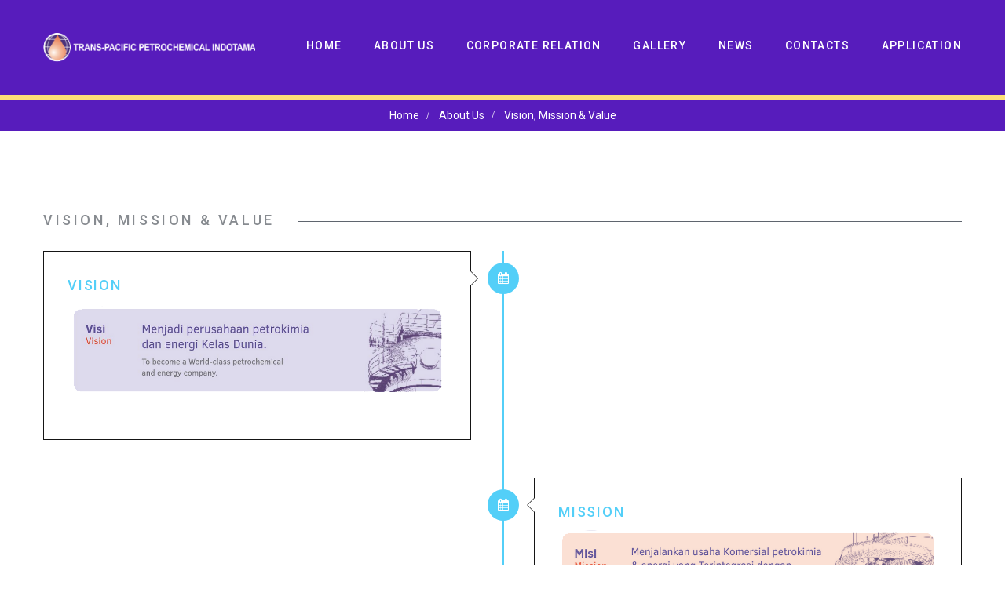

--- FILE ---
content_type: text/html; charset=utf-8
request_url: https://tppi.co.id/index.php/pages/vision
body_size: 43466
content:

<!DOCTYPE html>
<html lang="en-gb" dir="ltr"
	  class='com_content view-category layout-theme3657category itemid-904 history j39 mm-hover'>

<head>
  <meta id="viewport" name="viewport" content="width=device-width, initial-scale=1"><meta name="HandheldFriendly" content="true"/>
<meta name="apple-mobile-web-app-capable" content="YES"/>  <base href="https://tppi.co.id/index.php/pages/vision" />
	<meta http-equiv="content-type" content="text/html; charset=utf-8" />
	<meta name="generator" content="Joomla! - Open Source Content Management" />
	<title>Vision, Mission &amp; Value</title>
	<link href="/index.php/pages/vision?format=feed&amp;type=rss" rel="alternate" type="application/rss+xml" title="RSS 2.0" />
	<link href="/index.php/pages/vision?format=feed&amp;type=atom" rel="alternate" type="application/atom+xml" title="Atom 1.0" />
	<link href="/templates/theme3657/favicon.ico" rel="shortcut icon" type="image/vnd.microsoft.icon" />
	<link href="https://tppi.co.id/index.php/component/search/?Itemid=101&amp;format=opensearch" rel="search" title="Search Trans-Pacific Petrochemical Indotama" type="application/opensearchdescription+xml" />
	<link href="/templates/theme3657/local/css/bootstrap.css" rel="stylesheet" type="text/css" />
	<link href="/media/jui/css/chosen.css?78a31423ddd08c3190964410f41671c1" rel="stylesheet" type="text/css" />
	<link href="/templates/theme3657/local/css/template.css" rel="stylesheet" type="text/css" />
	<link href="//fonts.googleapis.com/css?family=Raleway:300,400,500,600,700|Roboto:100,100i,300,300i,400,400i,500,500i,700,700i,900,900i" rel="stylesheet" type="text/css" />
	<link href="/templates/system/css/system.css" rel="stylesheet" type="text/css" />
	<link href="/templates/theme3657/local/css/megamenu.css" rel="stylesheet" type="text/css" />
	<link href="/plugins/system/t3/base-bs3/fonts/font-awesome/css/font-awesome.min.css" rel="stylesheet" type="text/css" />
	<link href="/templates/theme3657/fonts/font-awesome/css/font-awesome.css" rel="stylesheet" type="text/css" />
	<link href="/templates/theme3657/fonts/material-design/css/material-design.css" rel="stylesheet" type="text/css" />
	<link href="/templates/theme3657/fonts/material-icons/css/material-icons.css" rel="stylesheet" type="text/css" />
	<link href="/templates/theme3657/fonts/thin/css/thin.css" rel="stylesheet" type="text/css" />
	<link href="/templates/theme3657/fonts/glyphicons/css/glyphicons.css" rel="stylesheet" type="text/css" />
	<link href="/templates/theme3657/fonts/linearicons/css/linearicons.css" rel="stylesheet" type="text/css" />
	<link href="/templates/theme3657/fonts/mdi-coders/scss/_mdi.css" rel="stylesheet" type="text/css" />
	<link href="/templates/theme3657/css/custom-styles.css" rel="stylesheet" type="text/css" />
	<style type="text/css">
div.mod_search195 input[type="search"]{ width:auto; }
	</style>
	<script src="/media/jui/js/jquery.min.js?78a31423ddd08c3190964410f41671c1" type="text/javascript"></script>
	<script src="/media/jui/js/jquery-noconflict.js?78a31423ddd08c3190964410f41671c1" type="text/javascript"></script>
	<script src="/media/jui/js/jquery-migrate.min.js?78a31423ddd08c3190964410f41671c1" type="text/javascript"></script>
	<script src="/plugins/system/t3/base-bs3/bootstrap/js/bootstrap.js?78a31423ddd08c3190964410f41671c1" type="text/javascript"></script>
	<script src="/media/jui/js/chosen.jquery.min.js?78a31423ddd08c3190964410f41671c1" type="text/javascript"></script>
	<script src="/templates/theme3657/js/script.js" type="text/javascript"></script>
	<script src="/plugins/system/t3/base-bs3/js/jquery.tap.min.js" type="text/javascript"></script>
	<script src="/plugins/system/t3/base-bs3/js/script.js" type="text/javascript"></script>
	<script src="/plugins/system/t3/base-bs3/js/menu.js" type="text/javascript"></script>
	<script src="/plugins/system/t3/base-bs3/js/nav-collapse.js" type="text/javascript"></script>
	<!--[if lt IE 9]><script src="/media/system/js/html5fallback.js?78a31423ddd08c3190964410f41671c1" type="text/javascript"></script><![endif]-->
	<script type="text/javascript">
jQuery(function($){ initTooltips(); $("body").on("subform-row-add", initTooltips); function initTooltips (event, container) { container = container || document;$(container).find(".hasTooltip").tooltip({"html": true,"container": "body"});} });
	jQuery(function ($) {
		initChosen();
		$("body").on("subform-row-add", initChosen);

		function initChosen(event, container)
		{
			container = container || document;
			$(container).find("select").chosen({"disable_search_threshold":10,"search_contains":true,"allow_single_deselect":true,"placeholder_text_multiple":"Type or select some options","placeholder_text_single":"Select an option","no_results_text":"No results match"});
		}
	});
	var path = "templates/theme3657/js/";

;(function($){
	$(window).load(function() {
		$(document).on("click touchmove",function(e) {
			
	          var container = $("#t3-mainnav .t3-navbar-collapse");
	          if (!container.is(e.target)
	              && container.has(e.target).length === 0 && container.hasClass("in"))
	          {
	              $("#t3-mainnav .t3-navbar-collapse").toggleClass("in")
	          }
	      })
		// check we miss any nav
		if($(window).width() < 768){
			$('.t3-navbar-collapse ul.nav').has('.dropdown-menu').t3menu({
				duration : 100,
				timeout : 50,
				hidedelay : 100,
				hover : false,
				sb_width : 20
			});
		}
	});
})(jQuery);

    ;(function($){
        $(document).ready(function(){
            var o=$('a[href="#modal"]');
            if(o.length>0){
                o.attr("data-toggle","modal").attr("data-target", "#modal");
            }
            o.click(function(event){
              event.preventDefault();
              $("#modal").addClass('in');

              setTimeout(function(){
                $("#modal #searchword").focus();
              }, 500);
            });

            $(".modalClose").on("click", function(){
              $(this).parent("#modal").removeClass("in");
            });
        });
    })(jQuery);
  
	</script>

  



<!-- Le HTML5 shim and media query for IE8 support -->
<!--[if lt IE 9]>
<script src="//cdnjs.cloudflare.com/ajax/libs/html5shiv/3.7.3/html5shiv.min.js"></script>
<script type="text/javascript" src="/plugins/system/t3/base-bs3/js/respond.min.js"></script>
<![endif]-->

<!-- You can add Google Analytics here or use T3 Injection feature -->

      <link href="//fonts.googleapis.com/css?family=Lato:300,400,700,800|Merriweather:300,400,400i,700,900,900i|Merriweather+Sans:300,400,700,800" rel="stylesheet">
<!-- Global site tag (gtag.js) - Google Analytics -->
<script async src="https://www.googletagmanager.com/gtag/js?id=G-89ZMJMWHRG"></script>
<script>
  window.dataLayer = window.dataLayer || [];
  function gtag(){dataLayer.push(arguments);}
  gtag('js', new Date());

  gtag('config', 'G-89ZMJMWHRG');
</script>
</head>

<body class="body__history option-com_content view-category task- itemid-904">
      <div class="page-loader">
        <div>
          <div class="page-loader-body">
            <div class="loader"><span class="block-1"></span><span class="block-2"></span><span class="block-3"></span><span class="block-4"></span><span class="block-5"></span><span class="block-6"></span><span class="block-7"></span><span class="block-8"></span><span class="block-9"></span><span class="block-10"></span><span class="block-11"></span><span class="block-12"></span><span class="block-13"></span><span class="block-14"></span><span class="block-15"></span><span class="block-16"></span></div>
          </div>
        </div>
    </div>
    <div id="color_preloader">
    <div class="loader_wrapper">
      <div class='uil-spin-css'><div><div></div></div><div><div></div></div><div><div></div></div><div><div></div></div><div><div></div></div><div><div></div></div><div><div></div></div><div><div></div></div></div>
      <p>Loading color scheme</p>
    </div>
  </div>
<div class="flex-wrapper"> 
  <div class="t3-wrapper"> <!-- Need this wrapper for off-canvas menu. Remove if you don't use of-canvas -->

    <div id="header">
      
<!-- top -->

	
	
<!-- //top -->

      
<!-- HEADER -->
<header id="t3-header" class="t3-header">
	<div class="t3-header-wrapper stuck-container">
		<div class="container ">
			<div class="row">
				
				<!-- LOGO -->
				<div class="col-sm-3">
					<div class="logo">
						<div class="logo-image">
							<a href="https://tppi.co.id/" title="Trans-Pacific Petrochemical Indotama">
																	<img class="logo-img" src="/templates/theme3657/images/logo.png" alt="Trans-Pacific Petrochemical Indotama" />
																								<span>Trans-Pacific Petrochemical Indotama</span>
							</a>
							<small class="site-slogan"></small>
						</div>
					</div>
				</div>
				<!-- //LOGO -->

				
				
				<div class="col-sm-9">
					<nav id="t3-mainnav" class="navbar navbar-mainmenu t3-mainnav">
						<div class="t3-mainnav-wrapper">
							<!-- Brand and toggle get grouped for better mobile display -->
							<div class="navbar-header">
																										<button type="button" class="navbar-toggle" data-toggle="collapse" data-target=".t3-navbar-collapse">
										<i class="fa fa-bars"></i>Vision, Mission & Value									</button>
								
								
							</div>

														<div class="t3-navbar t3-navbar-collapse navbar-collapse collapse">
								<div  class="t3-megamenu animate fading"  data-duration="400" data-responsive="true">
<ul itemscope itemtype="http://www.schema.org/SiteNavigationElement" class="nav navbar-nav level0">
<li itemprop='name' class="dropdown mega mega-align-center" data-id="101" data-level="1" data-alignsub="center">
<a itemprop='url' class="fullwidth dropdown-toggle"  href="/index.php"   data-target="#" data-toggle="dropdown">Home <em class="caret"></em></a>

<div class="nav-child dropdown-menu mega-dropdown-menu megamenu"  style="width: 1170px"  data-class="megamenu" data-width="1170"><div class="mega-dropdown-inner">
<div class="row">
<div class="col-xs-4 mega-col-nav" data-width="4"><div class="mega-inner">
<ul itemscope itemtype="http://www.schema.org/SiteNavigationElement" class="mega-nav level1">
<li itemprop='name' class="mega mega-group" data-id="608" data-level="2" data-group="1">
<a itemprop='url' class=" dropdown-header mega-group-title"  href="/index.php/news"   data-target="#">Latest posts</a>

<div class="nav-child mega-group-ct"  ><div class="mega-dropdown-inner">
<div class="row">
<div class="col-xs-12 mega-col-module" data-width="12" data-position="249"><div class="mega-inner">
<div class="moduletable latest_posts  col-sm-12"><div class="module_container"><div class="mod-newsflash-adv mod-newsflash-adv__latest_posts cols-1" id="module_249">
    <div class="row">
    <article class="col-sm-12 item item_num0 item__module  " id="item_110">
    
<div class="item_content">
	<!-- Item title -->
	
	
	
	

	   
	
	<!-- Read More link -->
	</div>
<div class="clearfix"></div>  </article>
  </div><div class="row">  <article class="col-sm-12 item item_num1 item__module  " id="item_111">
    
<div class="item_content">
	<!-- Item title -->
	
	
	
	

	   
	
	<!-- Read More link -->
	</div>
<div class="clearfix"></div>  </article>
  </div><div class="row">  <article class="col-sm-12 item item_num2 item__module  lastItem" id="item_345">
    
<div class="item_content">
<!-- Intro Image -->
<figure class="item_img img-intro img-intro__left"> 
			<img src="/images/TPPI_Terima_Kunjungan_Siswa_LPK_PEM_Indonesia_Kenalkan_Praktik_K3_di_Industri_Migas.jpeg" alt="">
		</figure>
	<!-- Item title -->
	
	
	
	

	   
	
	<!-- Read More link -->
	</div>
<div class="clearfix"></div>  </article>
    </div> 
  <div class="clearfix"></div>

  </div></div></div>
</div></div>
</div>
</div></div>
</li>
</ul>
</div></div>
<div class="col-xs-4 mega-col-module" data-width="4" data-position="248"><div class="mega-inner">
<div class="moduletable  blog_categories_megamenu  col-sm-12"><div class="module_container"><div class='page_header'><h5 class="moduleTitle "><span class="item_title_part_0 item_title_part_odd item_title_part_first_half item_title_part_first">TPPI</span> <span class="item_title_part_1 item_title_part_even item_title_part_first_half">Update</span> <span class="item_title_part_2 item_title_part_odd item_title_part_second_half item_title_part_last">categories</span></h5></div><ul class="categories-module blog_categories_megamenu">
	<li> 		<a href="/index.php/news/15-latest">
		Corporate News					</a>
					</li>
	<li> 		<a href="/index.php/news/52-csr-news">
		CSR News					</a>
					</li>
	<li> 		<a href="/index.php/news/46-careers">
		Careers					</a>
					</li>
	<li> 		<a href="/index.php/news/96-project-update">
		Project Update					</a>
					</li>
	<li> 		<a href="/index.php/news/99-project-update-2">
		Public Announcement					</a>
					</li>
	<li> 		<a href="/index.php/news/100-achievement">
		Achievement					</a>
					</li>
</ul>
</div></div>
</div></div>
<div class="col-xs-4 mega-col-nav" data-width="4"><div class="mega-inner">
<ul itemscope itemtype="http://www.schema.org/SiteNavigationElement" class="mega-nav level1">
<li itemprop='name' class="mega mega-group" data-id="610" data-level="2" data-group="1">
<a itemprop='url' class=" dropdown-header mega-group-title"  href="/index.php/pages/portfolio"   data-target="#">Latest Activity</a>

<div class="nav-child mega-group-ct"  ><div class="mega-dropdown-inner">
<div class="row">
<div class="col-xs-12 mega-col-module" data-width="12" data-position="251"><div class="mega-inner">
<div class="moduletable   col-sm-12"><div class="module_container"><div class="mod-newsflash-adv mod-newsflash-adv__ cols-2" id="module_251">
    <div class="row">
    <article class="col-sm-6 item item_num0 item__module  " id="item_266">
    
<div class="item_content">
<!-- Intro Image -->
<figure class="item_img img-intro img-intro__none"> 
		<a href="/index.php/pages/vision/71-pages/portfolio/category-2/266-ta-2">
			<img src="/images/Activity/IMG_2203.jpg" alt="">
			</a>
	</figure>
	<!-- Item title -->
	
	
	<!-- Read More link -->
	</div>
<div class="clearfix"></div>  </article>
    <article class="col-sm-6 item item_num1 item__module  lastItem" id="item_267">
    
<div class="item_content">
<!-- Intro Image -->
<figure class="item_img img-intro img-intro__none"> 
		<a href="/index.php/pages/vision/71-pages/portfolio/category-2/267-ta-3">
			<img src="/images/Activity/IMG_1716.jpg" alt="">
			</a>
	</figure>
	<!-- Item title -->
	
	
	<!-- Read More link -->
	</div>
<div class="clearfix"></div>  </article>
    </div> 
  <div class="clearfix"></div>

  </div></div></div>
</div></div>
</div>
<div class="row">
<div class="col-xs-12 mega-col-module" data-width="12" data-position="241"><div class="mega-inner">
<div class="moduletable module-tags "><div class="module_container"><div class='page_header'><h3 class="moduleTitle "><span class="item_title_part_0 item_title_part_odd item_title_part_first_half item_title_part_first item_title_part_last">Tags</span></h3></div><div class="tags tagspopular module-tags">
	<ul class="tags inline">
		<li>
		<a class="label label-info" href="/index.php/component/tags/tag/tuban">
			tuban</a>
			</li>
		<li>
		<a class="label label-info" href="/index.php/component/tags/tag/covid-19">
			covid-19</a>
			</li>
		<li>
		<a class="label label-info" href="/index.php/component/tags/tag/yulian-dekri">
			Yulian Dekri</a>
			</li>
		<li>
		<a class="label label-info" href="/index.php/component/tags/tag/direksi">
			direksi</a>
			</li>
		<li>
		<a class="label label-info" href="/index.php/component/tags/tag/pemberdayaan">
			pemberdayaan</a>
			</li>
		</ul>
</div>
</div></div>
</div></div>
</div>
</div></div>
</li>
</ul>
</div></div>
</div>
</div></div>
</li>
<li itemprop='name' class="active dropdown mega menu-list mega-align-center" data-id="335" data-level="1" data-class="menu-list" data-alignsub="center">
<span class=" dropdown-toggle separator"   data-target="#" data-toggle="dropdown"> About Us<em class="caret"></em></span>

<div class="nav-child dropdown-menu mega-dropdown-menu"  ><div class="mega-dropdown-inner">
<div class="row">
<div class="col-xs-12 mega-col-nav" data-width="12"><div class="mega-inner">
<ul itemscope itemtype="http://www.schema.org/SiteNavigationElement" class="mega-nav level1">
<li itemprop='name'  data-id="584" data-level="2">
<a itemprop='url' class=""  href="/index.php/pages/profil"   data-target="#">Profile </a>

</li>
<li itemprop='name'  data-id="136" data-level="2">
<a itemprop='url' class=""  href="/index.php/pages/our-team"   data-target="#">Management </a>

</li>
<li itemprop='name' class="current active" data-id="904" data-level="2">
<a itemprop='url' class=""  href="/index.php/pages/vision"   data-target="#">Vision, Mission &amp; Value </a>

</li>
<li itemprop='name'  data-id="905" data-level="2">
<a itemprop='url' class=""  href="/index.php/pages/milestones"   data-target="#">Milestones </a>

</li>
<li itemprop='name'  data-id="906" data-level="2">
<a itemprop='url' class=""  href="/index.php/pages/menu-line-of-business"   data-target="#">Line of Business </a>

</li>
<li itemprop='name'  data-id="919" data-level="2">
<a itemprop='url' class=""  href="/index.php/pages/achievement"   data-target="#">Achievement </a>

</li>
<li itemprop='name'  data-id="920" data-level="2">
<a itemprop='url' class=""  href="/index.php/pages/iso-certificate"   data-target="#">ISO Certificate </a>

</li>
<li itemprop='name'  data-id="907" data-level="2">
<a itemprop='url' class=""  href="/index.php/pages/menu-org-structure"   data-target="#">Organization Structure </a>

</li>
<li itemprop='name'  data-id="749" data-level="2">
<a itemprop='url' class=""  href="/index.php/pages/services"   data-target="#">Our Products </a>

</li>
<li itemprop='name'  data-id="137" data-level="2">
<a itemprop='url' class=""  href="/index.php/pages/testimonials"   data-target="#">Testimonials </a>

</li>
<li itemprop='name'  data-id="283" data-level="2">
<a itemprop='url' class=""  href="/index.php/pages/portfolio"   data-target="#">TPPI Activities </a>

</li>
<li itemprop='name'  data-id="305" data-level="2">
<a itemprop='url' class=""  href="/index.php/pages/site-map"   data-target="#">Site map </a>

</li>
</ul>
</div></div>
</div>
</div></div>
</li>
<li itemprop='name' class="dropdown mega menu-list" data-id="908" data-level="1" data-class="menu-list">
<span class=" dropdown-toggle separator"   data-target="#" data-toggle="dropdown"> Corporate Relation<em class="caret"></em></span>

<div class="nav-child dropdown-menu mega-dropdown-menu"  ><div class="mega-dropdown-inner">
<div class="row">
<div class="col-xs-12 mega-col-nav" data-width="12"><div class="mega-inner">
<ul itemscope itemtype="http://www.schema.org/SiteNavigationElement" class="mega-nav level1">
<li itemprop='name'  data-id="909" data-level="2">
<a itemprop='url' class=""  href="/index.php/corporate/shareholders"   data-target="#">Shareholders </a>

</li>
<li itemprop='name'  data-id="910" data-level="2">
<a itemprop='url' class=""  href="/index.php/corporate/noteholders"   data-target="#">Noteholders </a>

</li>
<li itemprop='name'  data-id="911" data-level="2">
<a itemprop='url' class=""  href="/index.php/corporate/general-meeting"   data-target="#">General Meeting of Shareholders </a>

</li>
<li itemprop='name'  data-id="914" data-level="2">
<a itemprop='url' class=""  href="/index.php/corporate/annual-report"   data-target="#">Annual Report </a>

</li>
<li itemprop='name'  data-id="915" data-level="2">
<a itemprop='url' class=""  href="/index.php/corporate/audited-report"   data-target="#">Audited Financial Report </a>

</li>
<li itemprop='name' class="dropdown-submenu mega" data-id="927" data-level="2">
<a itemprop='url' class=""  href="/index.php/corporate/proper"   data-target="#">Sustainability </a>

<div class="nav-child dropdown-menu mega-dropdown-menu"  ><div class="mega-dropdown-inner">
<div class="row">
<div class="col-xs-12 mega-col-nav" data-width="12"><div class="mega-inner">
<ul itemscope itemtype="http://www.schema.org/SiteNavigationElement" class="mega-nav level2">
<li itemprop='name'  data-id="931" data-level="3">
<a itemprop='url' class=""  href="/index.php/corporate/proper/summary"   data-target="#">Environmental health program </a>

</li>
<li itemprop='name'  data-id="929" data-level="3">
<a itemprop='url' class=""  href="/index.php/corporate/proper/programme"   data-target="#">Sustainability Report </a>

</li>
<li itemprop='name' class="dropdown-submenu mega" data-id="930" data-level="3">
<a itemprop='url' class=""  href="/index.php/corporate/proper/report"   data-target="#">Biodiversity </a>

<div class="nav-child dropdown-menu mega-dropdown-menu"  ><div class="mega-dropdown-inner">
<div class="row">
<div class="col-xs-12 mega-col-nav" data-width="12"><div class="mega-inner">
<ul itemscope itemtype="http://www.schema.org/SiteNavigationElement" class="mega-nav level3">
<li itemprop='name'  data-id="935" data-level="4">
<a itemprop='url' class=""  href="/index.php/corporate/proper/report/monev"   data-target="#">Monitoring and Evaluation </a>

</li>
</ul>
</div></div>
</div>
</div></div>
</li>
<li itemprop='name'  data-id="933" data-level="3">
<a itemprop='url' class=""  href="/index.php/corporate/proper/hsse-programme"   data-target="#">HSSE Programme </a>

</li>
<li itemprop='name'  data-id="934" data-level="3">
<a itemprop='url' class=""  href="/index.php/corporate/proper/csr"   data-target="#">CSR </a>

</li>
</ul>
</div></div>
</div>
</div></div>
</li>
</ul>
</div></div>
</div>
</div></div>
</li>
<li itemprop='name'  data-id="916" data-level="1">
<a itemprop='url' class="gallery"  href="/index.php/photo-galery"   data-target="#">Gallery </a>

</li>
<li itemprop='name'  data-id="611" data-level="1">
<a itemprop='url' class=""  href="/index.php/news"   data-target="#">News </a>

</li>
<li itemprop='name'  data-id="142" data-level="1">
<a itemprop='url' class=""  href="/index.php/contacts"   data-target="#">Contacts </a>

</li>
<li itemprop='name' class="dropdown mega" data-id="923" data-level="1">
<span class=" dropdown-toggle separator"   data-target="#" data-toggle="dropdown"> Application<em class="caret"></em></span>

<div class="nav-child dropdown-menu mega-dropdown-menu"  ><div class="mega-dropdown-inner">
<div class="row">
<div class="col-xs-12 mega-col-nav" data-width="12"><div class="mega-inner">
<ul itemscope itemtype="http://www.schema.org/SiteNavigationElement" class="mega-nav level1">
<li itemprop='name'  data-id="924" data-level="2">
<a itemprop='url' class=""  href="https://invoice.tppi.co.id" target="_blank"   data-target="#">SELVI - Digital Invoice</a>

</li>
<li itemprop='name'  data-id="926" data-level="2">
<a itemprop='url' class=""  href="https://internship.tppi.co.id" target="_blank"   data-target="#">Internship</a>

</li>
<li itemprop='name'  data-id="932" data-level="2">
<a itemprop='url' class=""  href="/index.php/application/wbs-sikat"   data-target="#">WBS - SIKAT </a>

</li>
</ul>
</div></div>
</div>
</div></div>
</li>
</ul>
</div>

							</div>
													</div>
					</nav>
				</div>
				

							</div>
		</div>
	</div>
</header>
<!-- //HEADER -->
    </div>

    
<!-- BREADCRUMBS -->
	<div id="t3-breadcrumbs" class="t3-breadcrumbs">
		
									
<ul itemscope itemtype="https://schema.org/BreadcrumbList" class="breadcrumb breadcrumb__">
	
				<li class="breadcrumb-item" itemprop="itemListElement" itemscope itemtype="https://schema.org/ListItem">
											<a itemprop="item" href="/index.php" class="pathway"><span itemprop="name">Home</span></a>
										<meta itemprop="position" content="1">
				</li>
						<li class="breadcrumb-item" itemprop="itemListElement" itemscope itemtype="https://schema.org/ListItem">
											<span itemprop="name">
							About Us						</span>
										<meta itemprop="position" content="2">
				</li>
							<li itemprop="itemListElement" itemscope itemtype="https://schema.org/ListItem" class="breadcrumb-item active">
					<span itemprop="name">
						Vision, Mission &amp; Value					</span>
					<meta itemprop="position" content="3">
				</li>
			</ul>
				</div>
<!-- //BREADCRUMBS -->


    

<div id="t3-mainbody" class="t3-mainbody">

				
	<div class="container">
		<div class="row">
			<!-- MAIN CONTENT -->
			<div id="t3-content" class="t3-content col-sm-12">

								
									
											
				
				<section class="page-category page-category__history">
		<header class="page_header">
		<h3><span class="item_title_part_0 item_title_part_odd item_title_part_first_half item_title_part_first">Vision,</span> <span class="item_title_part_1 item_title_part_even item_title_part_first_half">Mission</span> <span class="item_title_part_2 item_title_part_odd item_title_part_second_half">&amp;</span> <span class="item_title_part_3 item_title_part_even item_title_part_second_half item_title_part_last">Value</span></h3>
	</header>
			<div class="items-row cols-2 row">
			<div class="col-sm-6">
			<article class="item column-1" id="item_216">
				<!--  title/author -->
<header class="item_header">
	<h4 class="item_title"><a href="/index.php/pages/vision/216-vision"><span class="item_title_part_0 item_title_part_odd item_title_part_first_half item_title_part_first item_title_part_last">Vision</span></a></h4></header>
<!-- Intro image -->
<figure class="item_img img-intro img-intro__none">
			<img src="/images/visi_misi_value/visi.png" alt="">
		</figure>
<!-- Introtext -->
<div class="item_introtext">
	</div>
<!-- info BOTTOM -->
			</article><!-- end item -->
					</div><!-- end spann -->
				<div class="col-sm-6">
			<article class="item column-2" id="item_217">
				<!--  title/author -->
<header class="item_header">
	<h4 class="item_title"><a href="/index.php/pages/vision/217-mission"><span class="item_title_part_0 item_title_part_odd item_title_part_first_half item_title_part_first item_title_part_last">Mission</span></a></h4></header>
<!-- Intro image -->
<figure class="item_img img-intro img-intro__none">
			<img src="/images/visi_misi_value/misi.png" alt="">
		</figure>
<!-- Introtext -->
<div class="item_introtext">
	</div>
<!-- info BOTTOM -->
			</article><!-- end item -->
					</div><!-- end spann -->
					
	</div><!-- end row -->
		<div class="items-row cols-2 row">
			<div class="col-sm-6">
			<article class="item column-1" id="item_230">
				<!--  title/author -->
<header class="item_header">
	<h4 class="item_title"><a href="/index.php/pages/vision/230-corporate-value"><span class="item_title_part_0 item_title_part_odd item_title_part_first_half item_title_part_first">Corporate</span> <span class="item_title_part_1 item_title_part_even item_title_part_second_half item_title_part_last">Value</span></a></h4></header>
<!-- Intro image -->
<figure class="item_img img-intro img-intro__none">
			<img src="/images/visi_misi_value/value.png" alt="">
		</figure>
<!-- Introtext -->
<div class="item_introtext">
	</div>
<!-- info BOTTOM -->
			</article><!-- end item -->
					</div><!-- end spann -->
					
	</div><!-- end row -->
	</section>

				
											
								
			</div>
			<!-- //MAIN CONTENT -->
		</div>
	</div>

</div>



	
	
	
	
		
	
	
	
	
	
	
	
	
	
	


    


    <div id="fixed-sidebar-left">
      <div class="moduletable  "><div class="module_container">
</div></div>
    </div>
    
    <div id="fixed-sidebar-right">
      
    </div>

  </div>
  
<!-- FOOTER -->
<footer id="t3-footer" class="wrap t3-footer">

	
	
	
			<div class="footer-4 wrap t3-sl t3-sl-footer-4 ">
			<div class="container ">
				<div class="row">
					<div class="moduletable about_footer  col-sm-3"><div class="module_container"><div class='page_header'><h3 class="moduleTitle "><span class="item_title_part_0 item_title_part_odd item_title_part_first_half item_title_part_first">Contact</span> <span class="item_title_part_1 item_title_part_even item_title_part_first_half">&</span> <span class="item_title_part_2 item_title_part_odd item_title_part_second_half item_title_part_last">Address</span></h3></div>

<div class="mod_custom mod_custom__about_footer"  >
	<p> </p>
<p><span style="display: block;">e-mail Layanan Pelanggan</span></p>
<p><img src="[data-uri]" width="163" height="31" /></p>
<p><span style="display: block;">e-mail Corporate Secretary</span></p>
<p><img src="[data-uri]" width="177" height="36" /></p>
<p> </p>
<p> </p>
<p> </p>
<p><strong>Head Office</strong><br />Menara Sentraya Lt.11<br />Jl. Iskandarsyah Raya No 1A<br />Jakarta (12160)<br />Indonesia<br />Telp 021-50811060<br />Fax  021-50811061</p>
<div>
<div>
<p><strong>Plant</strong><br />Jl. Tanjung Awar-awar<br />Desa Remen-Tasikharjo, Jenu<br />Kab. Tuban 62352</p>
</div>
</div>
<p></p>
<p> </p></div>
</div></div><div class="moduletable contact_footer  col-sm-3 col-sm-offset-1"><div class="module_container"><div class='page_header'><h3 class="moduleTitle "><span class="item_title_part_0 item_title_part_odd item_title_part_first_half item_title_part_first">Public</span> <span class="item_title_part_1 item_title_part_even item_title_part_second_half item_title_part_last">Application</span></h3></div>

<div class="mod_custom mod_custom__contact_footer"  >
	<p> </p>
<p><a href="https://internship.tppi.co.id" target="_blank" rel="noopener noreferrer"><img src="/images/icconapps-internship2.png" alt="" /></a></p>
<p><a href="/index.php/application/wbs-sikat" target="_blank" rel="noopener noreferrer"><img src="/images/antifraudlaunching.png" alt="" /></a></p>
<p> </p>
<p> </p>
<p> </p>
<p> </p></div>
</div></div><div class="moduletable contact_footer  col-sm-3 col-sm-offset-1"><div class="module_container"><div class='page_header'><h3 class="moduleTitle "><span class="item_title_part_0 item_title_part_odd item_title_part_first_half item_title_part_first">Business</span> <span class="item_title_part_1 item_title_part_even item_title_part_first_half">Partner</span> <span class="item_title_part_2 item_title_part_odd item_title_part_second_half item_title_part_last">Application</span></h3></div>

<div class="mod_custom mod_custom__contact_footer"  >
	<p> <a href="https://invoice.tppi.co.id" target="_blank" rel="noopener noreferrer"><img src="/images/icconapps-Selvi3.png" alt="" /></a></p>
<p><a title="csms" href="https://apps.tppi.co.id/csms/index.php/login" target="_blank" rel="noopener noreferrer"><img src="/images/iconapps-csms.png" alt="" /></a></p>
<p><a title="EPROC" href="https://eproc.tppi.co.id" target="_blank" rel="noopener noreferrer"><img src="/images/eprocIcon.png" width="485" height="186" /></a></p></div>
</div></div>
				</div>	
			</div>
		</div>
			
		<div class="wrap t3-sl t3-sl-footer ">
		<div class="container">
			<div class="row">
	
	
	
		
			</div>
		</div>
	</div>
	
	<div class="wrap t3-sl t3-sl-copyright">
		<div class="container">
			<div class="row">

				<div class="copyright col-sm-12 center">
					<span class="copy">&copy; </span>
					<span class="year">2026 </span>
					<span class="siteName">Trans-Pacific Petrochemical Indotama.</span>
									        <a class="privacy_link" rel="license" href="/index.php/privacy-policy2">
				            Privacy policy				        </a>
									</div>

				
			</div>
		</div>
	</div>	

    	

</footer>
<!-- //FOOTER -->
</div>

<div id="back-top">
        <a href="#"><span></span></a>
    </div>

    <div class="container">
        <div id="modal" class="modal fade loginPopup" tabindex="-1" role="dialog" aria-labelledby="myModalLabel">
            <button type="button" class="close modalClose" data-dismiss="modal">×</button>
            <div class="modal-dialog" role="document">
                <div class="modal-content">
                  <div class="moduletable  modal_search "><div class="module_container"><div class="search modal_search mod_search195">
	<form action="/index.php/pages/vision" method="post" class="form-inline form-search">
		<label for="mod-search-searchword195" class="element-invisible">Search ...</label> <input name="searchword" id="mod-search-searchword" aria-label="search" maxlength="200"  class="form-control search-query" type="search" size="20" placeholder="Search ..." /> <button class="button btn btn-primary" onclick="this.form.searchword.focus();"> </button>		<input type="hidden" name="task" value="search" />
		<input type="hidden" name="option" value="com_search" />
		<input type="hidden" name="Itemid" value="101" />
	</form>
</div>
</div></div>
                </div>
            </div>
        </div>
    </div>
</body>
</html>